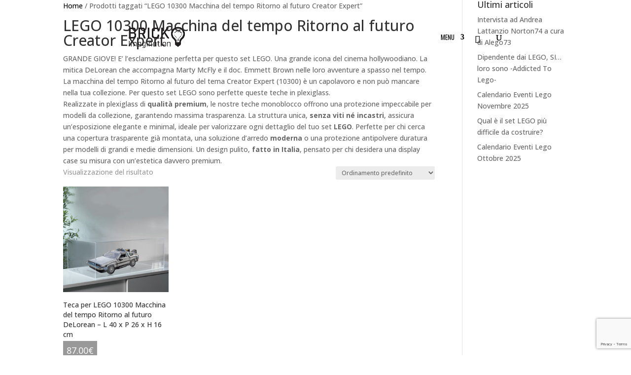

--- FILE ---
content_type: text/html; charset=utf-8
request_url: https://www.google.com/recaptcha/api2/anchor?ar=1&k=6LeWxJ4aAAAAAGn9S04y2IKSGySNLq3GdFF2iI5r&co=aHR0cHM6Ly9icmlja2ltYWdpbmF0aW9uLml0OjQ0Mw..&hl=en&v=PoyoqOPhxBO7pBk68S4YbpHZ&size=invisible&anchor-ms=20000&execute-ms=30000&cb=wzvyrymgob3q
body_size: 48737
content:
<!DOCTYPE HTML><html dir="ltr" lang="en"><head><meta http-equiv="Content-Type" content="text/html; charset=UTF-8">
<meta http-equiv="X-UA-Compatible" content="IE=edge">
<title>reCAPTCHA</title>
<style type="text/css">
/* cyrillic-ext */
@font-face {
  font-family: 'Roboto';
  font-style: normal;
  font-weight: 400;
  font-stretch: 100%;
  src: url(//fonts.gstatic.com/s/roboto/v48/KFO7CnqEu92Fr1ME7kSn66aGLdTylUAMa3GUBHMdazTgWw.woff2) format('woff2');
  unicode-range: U+0460-052F, U+1C80-1C8A, U+20B4, U+2DE0-2DFF, U+A640-A69F, U+FE2E-FE2F;
}
/* cyrillic */
@font-face {
  font-family: 'Roboto';
  font-style: normal;
  font-weight: 400;
  font-stretch: 100%;
  src: url(//fonts.gstatic.com/s/roboto/v48/KFO7CnqEu92Fr1ME7kSn66aGLdTylUAMa3iUBHMdazTgWw.woff2) format('woff2');
  unicode-range: U+0301, U+0400-045F, U+0490-0491, U+04B0-04B1, U+2116;
}
/* greek-ext */
@font-face {
  font-family: 'Roboto';
  font-style: normal;
  font-weight: 400;
  font-stretch: 100%;
  src: url(//fonts.gstatic.com/s/roboto/v48/KFO7CnqEu92Fr1ME7kSn66aGLdTylUAMa3CUBHMdazTgWw.woff2) format('woff2');
  unicode-range: U+1F00-1FFF;
}
/* greek */
@font-face {
  font-family: 'Roboto';
  font-style: normal;
  font-weight: 400;
  font-stretch: 100%;
  src: url(//fonts.gstatic.com/s/roboto/v48/KFO7CnqEu92Fr1ME7kSn66aGLdTylUAMa3-UBHMdazTgWw.woff2) format('woff2');
  unicode-range: U+0370-0377, U+037A-037F, U+0384-038A, U+038C, U+038E-03A1, U+03A3-03FF;
}
/* math */
@font-face {
  font-family: 'Roboto';
  font-style: normal;
  font-weight: 400;
  font-stretch: 100%;
  src: url(//fonts.gstatic.com/s/roboto/v48/KFO7CnqEu92Fr1ME7kSn66aGLdTylUAMawCUBHMdazTgWw.woff2) format('woff2');
  unicode-range: U+0302-0303, U+0305, U+0307-0308, U+0310, U+0312, U+0315, U+031A, U+0326-0327, U+032C, U+032F-0330, U+0332-0333, U+0338, U+033A, U+0346, U+034D, U+0391-03A1, U+03A3-03A9, U+03B1-03C9, U+03D1, U+03D5-03D6, U+03F0-03F1, U+03F4-03F5, U+2016-2017, U+2034-2038, U+203C, U+2040, U+2043, U+2047, U+2050, U+2057, U+205F, U+2070-2071, U+2074-208E, U+2090-209C, U+20D0-20DC, U+20E1, U+20E5-20EF, U+2100-2112, U+2114-2115, U+2117-2121, U+2123-214F, U+2190, U+2192, U+2194-21AE, U+21B0-21E5, U+21F1-21F2, U+21F4-2211, U+2213-2214, U+2216-22FF, U+2308-230B, U+2310, U+2319, U+231C-2321, U+2336-237A, U+237C, U+2395, U+239B-23B7, U+23D0, U+23DC-23E1, U+2474-2475, U+25AF, U+25B3, U+25B7, U+25BD, U+25C1, U+25CA, U+25CC, U+25FB, U+266D-266F, U+27C0-27FF, U+2900-2AFF, U+2B0E-2B11, U+2B30-2B4C, U+2BFE, U+3030, U+FF5B, U+FF5D, U+1D400-1D7FF, U+1EE00-1EEFF;
}
/* symbols */
@font-face {
  font-family: 'Roboto';
  font-style: normal;
  font-weight: 400;
  font-stretch: 100%;
  src: url(//fonts.gstatic.com/s/roboto/v48/KFO7CnqEu92Fr1ME7kSn66aGLdTylUAMaxKUBHMdazTgWw.woff2) format('woff2');
  unicode-range: U+0001-000C, U+000E-001F, U+007F-009F, U+20DD-20E0, U+20E2-20E4, U+2150-218F, U+2190, U+2192, U+2194-2199, U+21AF, U+21E6-21F0, U+21F3, U+2218-2219, U+2299, U+22C4-22C6, U+2300-243F, U+2440-244A, U+2460-24FF, U+25A0-27BF, U+2800-28FF, U+2921-2922, U+2981, U+29BF, U+29EB, U+2B00-2BFF, U+4DC0-4DFF, U+FFF9-FFFB, U+10140-1018E, U+10190-1019C, U+101A0, U+101D0-101FD, U+102E0-102FB, U+10E60-10E7E, U+1D2C0-1D2D3, U+1D2E0-1D37F, U+1F000-1F0FF, U+1F100-1F1AD, U+1F1E6-1F1FF, U+1F30D-1F30F, U+1F315, U+1F31C, U+1F31E, U+1F320-1F32C, U+1F336, U+1F378, U+1F37D, U+1F382, U+1F393-1F39F, U+1F3A7-1F3A8, U+1F3AC-1F3AF, U+1F3C2, U+1F3C4-1F3C6, U+1F3CA-1F3CE, U+1F3D4-1F3E0, U+1F3ED, U+1F3F1-1F3F3, U+1F3F5-1F3F7, U+1F408, U+1F415, U+1F41F, U+1F426, U+1F43F, U+1F441-1F442, U+1F444, U+1F446-1F449, U+1F44C-1F44E, U+1F453, U+1F46A, U+1F47D, U+1F4A3, U+1F4B0, U+1F4B3, U+1F4B9, U+1F4BB, U+1F4BF, U+1F4C8-1F4CB, U+1F4D6, U+1F4DA, U+1F4DF, U+1F4E3-1F4E6, U+1F4EA-1F4ED, U+1F4F7, U+1F4F9-1F4FB, U+1F4FD-1F4FE, U+1F503, U+1F507-1F50B, U+1F50D, U+1F512-1F513, U+1F53E-1F54A, U+1F54F-1F5FA, U+1F610, U+1F650-1F67F, U+1F687, U+1F68D, U+1F691, U+1F694, U+1F698, U+1F6AD, U+1F6B2, U+1F6B9-1F6BA, U+1F6BC, U+1F6C6-1F6CF, U+1F6D3-1F6D7, U+1F6E0-1F6EA, U+1F6F0-1F6F3, U+1F6F7-1F6FC, U+1F700-1F7FF, U+1F800-1F80B, U+1F810-1F847, U+1F850-1F859, U+1F860-1F887, U+1F890-1F8AD, U+1F8B0-1F8BB, U+1F8C0-1F8C1, U+1F900-1F90B, U+1F93B, U+1F946, U+1F984, U+1F996, U+1F9E9, U+1FA00-1FA6F, U+1FA70-1FA7C, U+1FA80-1FA89, U+1FA8F-1FAC6, U+1FACE-1FADC, U+1FADF-1FAE9, U+1FAF0-1FAF8, U+1FB00-1FBFF;
}
/* vietnamese */
@font-face {
  font-family: 'Roboto';
  font-style: normal;
  font-weight: 400;
  font-stretch: 100%;
  src: url(//fonts.gstatic.com/s/roboto/v48/KFO7CnqEu92Fr1ME7kSn66aGLdTylUAMa3OUBHMdazTgWw.woff2) format('woff2');
  unicode-range: U+0102-0103, U+0110-0111, U+0128-0129, U+0168-0169, U+01A0-01A1, U+01AF-01B0, U+0300-0301, U+0303-0304, U+0308-0309, U+0323, U+0329, U+1EA0-1EF9, U+20AB;
}
/* latin-ext */
@font-face {
  font-family: 'Roboto';
  font-style: normal;
  font-weight: 400;
  font-stretch: 100%;
  src: url(//fonts.gstatic.com/s/roboto/v48/KFO7CnqEu92Fr1ME7kSn66aGLdTylUAMa3KUBHMdazTgWw.woff2) format('woff2');
  unicode-range: U+0100-02BA, U+02BD-02C5, U+02C7-02CC, U+02CE-02D7, U+02DD-02FF, U+0304, U+0308, U+0329, U+1D00-1DBF, U+1E00-1E9F, U+1EF2-1EFF, U+2020, U+20A0-20AB, U+20AD-20C0, U+2113, U+2C60-2C7F, U+A720-A7FF;
}
/* latin */
@font-face {
  font-family: 'Roboto';
  font-style: normal;
  font-weight: 400;
  font-stretch: 100%;
  src: url(//fonts.gstatic.com/s/roboto/v48/KFO7CnqEu92Fr1ME7kSn66aGLdTylUAMa3yUBHMdazQ.woff2) format('woff2');
  unicode-range: U+0000-00FF, U+0131, U+0152-0153, U+02BB-02BC, U+02C6, U+02DA, U+02DC, U+0304, U+0308, U+0329, U+2000-206F, U+20AC, U+2122, U+2191, U+2193, U+2212, U+2215, U+FEFF, U+FFFD;
}
/* cyrillic-ext */
@font-face {
  font-family: 'Roboto';
  font-style: normal;
  font-weight: 500;
  font-stretch: 100%;
  src: url(//fonts.gstatic.com/s/roboto/v48/KFO7CnqEu92Fr1ME7kSn66aGLdTylUAMa3GUBHMdazTgWw.woff2) format('woff2');
  unicode-range: U+0460-052F, U+1C80-1C8A, U+20B4, U+2DE0-2DFF, U+A640-A69F, U+FE2E-FE2F;
}
/* cyrillic */
@font-face {
  font-family: 'Roboto';
  font-style: normal;
  font-weight: 500;
  font-stretch: 100%;
  src: url(//fonts.gstatic.com/s/roboto/v48/KFO7CnqEu92Fr1ME7kSn66aGLdTylUAMa3iUBHMdazTgWw.woff2) format('woff2');
  unicode-range: U+0301, U+0400-045F, U+0490-0491, U+04B0-04B1, U+2116;
}
/* greek-ext */
@font-face {
  font-family: 'Roboto';
  font-style: normal;
  font-weight: 500;
  font-stretch: 100%;
  src: url(//fonts.gstatic.com/s/roboto/v48/KFO7CnqEu92Fr1ME7kSn66aGLdTylUAMa3CUBHMdazTgWw.woff2) format('woff2');
  unicode-range: U+1F00-1FFF;
}
/* greek */
@font-face {
  font-family: 'Roboto';
  font-style: normal;
  font-weight: 500;
  font-stretch: 100%;
  src: url(//fonts.gstatic.com/s/roboto/v48/KFO7CnqEu92Fr1ME7kSn66aGLdTylUAMa3-UBHMdazTgWw.woff2) format('woff2');
  unicode-range: U+0370-0377, U+037A-037F, U+0384-038A, U+038C, U+038E-03A1, U+03A3-03FF;
}
/* math */
@font-face {
  font-family: 'Roboto';
  font-style: normal;
  font-weight: 500;
  font-stretch: 100%;
  src: url(//fonts.gstatic.com/s/roboto/v48/KFO7CnqEu92Fr1ME7kSn66aGLdTylUAMawCUBHMdazTgWw.woff2) format('woff2');
  unicode-range: U+0302-0303, U+0305, U+0307-0308, U+0310, U+0312, U+0315, U+031A, U+0326-0327, U+032C, U+032F-0330, U+0332-0333, U+0338, U+033A, U+0346, U+034D, U+0391-03A1, U+03A3-03A9, U+03B1-03C9, U+03D1, U+03D5-03D6, U+03F0-03F1, U+03F4-03F5, U+2016-2017, U+2034-2038, U+203C, U+2040, U+2043, U+2047, U+2050, U+2057, U+205F, U+2070-2071, U+2074-208E, U+2090-209C, U+20D0-20DC, U+20E1, U+20E5-20EF, U+2100-2112, U+2114-2115, U+2117-2121, U+2123-214F, U+2190, U+2192, U+2194-21AE, U+21B0-21E5, U+21F1-21F2, U+21F4-2211, U+2213-2214, U+2216-22FF, U+2308-230B, U+2310, U+2319, U+231C-2321, U+2336-237A, U+237C, U+2395, U+239B-23B7, U+23D0, U+23DC-23E1, U+2474-2475, U+25AF, U+25B3, U+25B7, U+25BD, U+25C1, U+25CA, U+25CC, U+25FB, U+266D-266F, U+27C0-27FF, U+2900-2AFF, U+2B0E-2B11, U+2B30-2B4C, U+2BFE, U+3030, U+FF5B, U+FF5D, U+1D400-1D7FF, U+1EE00-1EEFF;
}
/* symbols */
@font-face {
  font-family: 'Roboto';
  font-style: normal;
  font-weight: 500;
  font-stretch: 100%;
  src: url(//fonts.gstatic.com/s/roboto/v48/KFO7CnqEu92Fr1ME7kSn66aGLdTylUAMaxKUBHMdazTgWw.woff2) format('woff2');
  unicode-range: U+0001-000C, U+000E-001F, U+007F-009F, U+20DD-20E0, U+20E2-20E4, U+2150-218F, U+2190, U+2192, U+2194-2199, U+21AF, U+21E6-21F0, U+21F3, U+2218-2219, U+2299, U+22C4-22C6, U+2300-243F, U+2440-244A, U+2460-24FF, U+25A0-27BF, U+2800-28FF, U+2921-2922, U+2981, U+29BF, U+29EB, U+2B00-2BFF, U+4DC0-4DFF, U+FFF9-FFFB, U+10140-1018E, U+10190-1019C, U+101A0, U+101D0-101FD, U+102E0-102FB, U+10E60-10E7E, U+1D2C0-1D2D3, U+1D2E0-1D37F, U+1F000-1F0FF, U+1F100-1F1AD, U+1F1E6-1F1FF, U+1F30D-1F30F, U+1F315, U+1F31C, U+1F31E, U+1F320-1F32C, U+1F336, U+1F378, U+1F37D, U+1F382, U+1F393-1F39F, U+1F3A7-1F3A8, U+1F3AC-1F3AF, U+1F3C2, U+1F3C4-1F3C6, U+1F3CA-1F3CE, U+1F3D4-1F3E0, U+1F3ED, U+1F3F1-1F3F3, U+1F3F5-1F3F7, U+1F408, U+1F415, U+1F41F, U+1F426, U+1F43F, U+1F441-1F442, U+1F444, U+1F446-1F449, U+1F44C-1F44E, U+1F453, U+1F46A, U+1F47D, U+1F4A3, U+1F4B0, U+1F4B3, U+1F4B9, U+1F4BB, U+1F4BF, U+1F4C8-1F4CB, U+1F4D6, U+1F4DA, U+1F4DF, U+1F4E3-1F4E6, U+1F4EA-1F4ED, U+1F4F7, U+1F4F9-1F4FB, U+1F4FD-1F4FE, U+1F503, U+1F507-1F50B, U+1F50D, U+1F512-1F513, U+1F53E-1F54A, U+1F54F-1F5FA, U+1F610, U+1F650-1F67F, U+1F687, U+1F68D, U+1F691, U+1F694, U+1F698, U+1F6AD, U+1F6B2, U+1F6B9-1F6BA, U+1F6BC, U+1F6C6-1F6CF, U+1F6D3-1F6D7, U+1F6E0-1F6EA, U+1F6F0-1F6F3, U+1F6F7-1F6FC, U+1F700-1F7FF, U+1F800-1F80B, U+1F810-1F847, U+1F850-1F859, U+1F860-1F887, U+1F890-1F8AD, U+1F8B0-1F8BB, U+1F8C0-1F8C1, U+1F900-1F90B, U+1F93B, U+1F946, U+1F984, U+1F996, U+1F9E9, U+1FA00-1FA6F, U+1FA70-1FA7C, U+1FA80-1FA89, U+1FA8F-1FAC6, U+1FACE-1FADC, U+1FADF-1FAE9, U+1FAF0-1FAF8, U+1FB00-1FBFF;
}
/* vietnamese */
@font-face {
  font-family: 'Roboto';
  font-style: normal;
  font-weight: 500;
  font-stretch: 100%;
  src: url(//fonts.gstatic.com/s/roboto/v48/KFO7CnqEu92Fr1ME7kSn66aGLdTylUAMa3OUBHMdazTgWw.woff2) format('woff2');
  unicode-range: U+0102-0103, U+0110-0111, U+0128-0129, U+0168-0169, U+01A0-01A1, U+01AF-01B0, U+0300-0301, U+0303-0304, U+0308-0309, U+0323, U+0329, U+1EA0-1EF9, U+20AB;
}
/* latin-ext */
@font-face {
  font-family: 'Roboto';
  font-style: normal;
  font-weight: 500;
  font-stretch: 100%;
  src: url(//fonts.gstatic.com/s/roboto/v48/KFO7CnqEu92Fr1ME7kSn66aGLdTylUAMa3KUBHMdazTgWw.woff2) format('woff2');
  unicode-range: U+0100-02BA, U+02BD-02C5, U+02C7-02CC, U+02CE-02D7, U+02DD-02FF, U+0304, U+0308, U+0329, U+1D00-1DBF, U+1E00-1E9F, U+1EF2-1EFF, U+2020, U+20A0-20AB, U+20AD-20C0, U+2113, U+2C60-2C7F, U+A720-A7FF;
}
/* latin */
@font-face {
  font-family: 'Roboto';
  font-style: normal;
  font-weight: 500;
  font-stretch: 100%;
  src: url(//fonts.gstatic.com/s/roboto/v48/KFO7CnqEu92Fr1ME7kSn66aGLdTylUAMa3yUBHMdazQ.woff2) format('woff2');
  unicode-range: U+0000-00FF, U+0131, U+0152-0153, U+02BB-02BC, U+02C6, U+02DA, U+02DC, U+0304, U+0308, U+0329, U+2000-206F, U+20AC, U+2122, U+2191, U+2193, U+2212, U+2215, U+FEFF, U+FFFD;
}
/* cyrillic-ext */
@font-face {
  font-family: 'Roboto';
  font-style: normal;
  font-weight: 900;
  font-stretch: 100%;
  src: url(//fonts.gstatic.com/s/roboto/v48/KFO7CnqEu92Fr1ME7kSn66aGLdTylUAMa3GUBHMdazTgWw.woff2) format('woff2');
  unicode-range: U+0460-052F, U+1C80-1C8A, U+20B4, U+2DE0-2DFF, U+A640-A69F, U+FE2E-FE2F;
}
/* cyrillic */
@font-face {
  font-family: 'Roboto';
  font-style: normal;
  font-weight: 900;
  font-stretch: 100%;
  src: url(//fonts.gstatic.com/s/roboto/v48/KFO7CnqEu92Fr1ME7kSn66aGLdTylUAMa3iUBHMdazTgWw.woff2) format('woff2');
  unicode-range: U+0301, U+0400-045F, U+0490-0491, U+04B0-04B1, U+2116;
}
/* greek-ext */
@font-face {
  font-family: 'Roboto';
  font-style: normal;
  font-weight: 900;
  font-stretch: 100%;
  src: url(//fonts.gstatic.com/s/roboto/v48/KFO7CnqEu92Fr1ME7kSn66aGLdTylUAMa3CUBHMdazTgWw.woff2) format('woff2');
  unicode-range: U+1F00-1FFF;
}
/* greek */
@font-face {
  font-family: 'Roboto';
  font-style: normal;
  font-weight: 900;
  font-stretch: 100%;
  src: url(//fonts.gstatic.com/s/roboto/v48/KFO7CnqEu92Fr1ME7kSn66aGLdTylUAMa3-UBHMdazTgWw.woff2) format('woff2');
  unicode-range: U+0370-0377, U+037A-037F, U+0384-038A, U+038C, U+038E-03A1, U+03A3-03FF;
}
/* math */
@font-face {
  font-family: 'Roboto';
  font-style: normal;
  font-weight: 900;
  font-stretch: 100%;
  src: url(//fonts.gstatic.com/s/roboto/v48/KFO7CnqEu92Fr1ME7kSn66aGLdTylUAMawCUBHMdazTgWw.woff2) format('woff2');
  unicode-range: U+0302-0303, U+0305, U+0307-0308, U+0310, U+0312, U+0315, U+031A, U+0326-0327, U+032C, U+032F-0330, U+0332-0333, U+0338, U+033A, U+0346, U+034D, U+0391-03A1, U+03A3-03A9, U+03B1-03C9, U+03D1, U+03D5-03D6, U+03F0-03F1, U+03F4-03F5, U+2016-2017, U+2034-2038, U+203C, U+2040, U+2043, U+2047, U+2050, U+2057, U+205F, U+2070-2071, U+2074-208E, U+2090-209C, U+20D0-20DC, U+20E1, U+20E5-20EF, U+2100-2112, U+2114-2115, U+2117-2121, U+2123-214F, U+2190, U+2192, U+2194-21AE, U+21B0-21E5, U+21F1-21F2, U+21F4-2211, U+2213-2214, U+2216-22FF, U+2308-230B, U+2310, U+2319, U+231C-2321, U+2336-237A, U+237C, U+2395, U+239B-23B7, U+23D0, U+23DC-23E1, U+2474-2475, U+25AF, U+25B3, U+25B7, U+25BD, U+25C1, U+25CA, U+25CC, U+25FB, U+266D-266F, U+27C0-27FF, U+2900-2AFF, U+2B0E-2B11, U+2B30-2B4C, U+2BFE, U+3030, U+FF5B, U+FF5D, U+1D400-1D7FF, U+1EE00-1EEFF;
}
/* symbols */
@font-face {
  font-family: 'Roboto';
  font-style: normal;
  font-weight: 900;
  font-stretch: 100%;
  src: url(//fonts.gstatic.com/s/roboto/v48/KFO7CnqEu92Fr1ME7kSn66aGLdTylUAMaxKUBHMdazTgWw.woff2) format('woff2');
  unicode-range: U+0001-000C, U+000E-001F, U+007F-009F, U+20DD-20E0, U+20E2-20E4, U+2150-218F, U+2190, U+2192, U+2194-2199, U+21AF, U+21E6-21F0, U+21F3, U+2218-2219, U+2299, U+22C4-22C6, U+2300-243F, U+2440-244A, U+2460-24FF, U+25A0-27BF, U+2800-28FF, U+2921-2922, U+2981, U+29BF, U+29EB, U+2B00-2BFF, U+4DC0-4DFF, U+FFF9-FFFB, U+10140-1018E, U+10190-1019C, U+101A0, U+101D0-101FD, U+102E0-102FB, U+10E60-10E7E, U+1D2C0-1D2D3, U+1D2E0-1D37F, U+1F000-1F0FF, U+1F100-1F1AD, U+1F1E6-1F1FF, U+1F30D-1F30F, U+1F315, U+1F31C, U+1F31E, U+1F320-1F32C, U+1F336, U+1F378, U+1F37D, U+1F382, U+1F393-1F39F, U+1F3A7-1F3A8, U+1F3AC-1F3AF, U+1F3C2, U+1F3C4-1F3C6, U+1F3CA-1F3CE, U+1F3D4-1F3E0, U+1F3ED, U+1F3F1-1F3F3, U+1F3F5-1F3F7, U+1F408, U+1F415, U+1F41F, U+1F426, U+1F43F, U+1F441-1F442, U+1F444, U+1F446-1F449, U+1F44C-1F44E, U+1F453, U+1F46A, U+1F47D, U+1F4A3, U+1F4B0, U+1F4B3, U+1F4B9, U+1F4BB, U+1F4BF, U+1F4C8-1F4CB, U+1F4D6, U+1F4DA, U+1F4DF, U+1F4E3-1F4E6, U+1F4EA-1F4ED, U+1F4F7, U+1F4F9-1F4FB, U+1F4FD-1F4FE, U+1F503, U+1F507-1F50B, U+1F50D, U+1F512-1F513, U+1F53E-1F54A, U+1F54F-1F5FA, U+1F610, U+1F650-1F67F, U+1F687, U+1F68D, U+1F691, U+1F694, U+1F698, U+1F6AD, U+1F6B2, U+1F6B9-1F6BA, U+1F6BC, U+1F6C6-1F6CF, U+1F6D3-1F6D7, U+1F6E0-1F6EA, U+1F6F0-1F6F3, U+1F6F7-1F6FC, U+1F700-1F7FF, U+1F800-1F80B, U+1F810-1F847, U+1F850-1F859, U+1F860-1F887, U+1F890-1F8AD, U+1F8B0-1F8BB, U+1F8C0-1F8C1, U+1F900-1F90B, U+1F93B, U+1F946, U+1F984, U+1F996, U+1F9E9, U+1FA00-1FA6F, U+1FA70-1FA7C, U+1FA80-1FA89, U+1FA8F-1FAC6, U+1FACE-1FADC, U+1FADF-1FAE9, U+1FAF0-1FAF8, U+1FB00-1FBFF;
}
/* vietnamese */
@font-face {
  font-family: 'Roboto';
  font-style: normal;
  font-weight: 900;
  font-stretch: 100%;
  src: url(//fonts.gstatic.com/s/roboto/v48/KFO7CnqEu92Fr1ME7kSn66aGLdTylUAMa3OUBHMdazTgWw.woff2) format('woff2');
  unicode-range: U+0102-0103, U+0110-0111, U+0128-0129, U+0168-0169, U+01A0-01A1, U+01AF-01B0, U+0300-0301, U+0303-0304, U+0308-0309, U+0323, U+0329, U+1EA0-1EF9, U+20AB;
}
/* latin-ext */
@font-face {
  font-family: 'Roboto';
  font-style: normal;
  font-weight: 900;
  font-stretch: 100%;
  src: url(//fonts.gstatic.com/s/roboto/v48/KFO7CnqEu92Fr1ME7kSn66aGLdTylUAMa3KUBHMdazTgWw.woff2) format('woff2');
  unicode-range: U+0100-02BA, U+02BD-02C5, U+02C7-02CC, U+02CE-02D7, U+02DD-02FF, U+0304, U+0308, U+0329, U+1D00-1DBF, U+1E00-1E9F, U+1EF2-1EFF, U+2020, U+20A0-20AB, U+20AD-20C0, U+2113, U+2C60-2C7F, U+A720-A7FF;
}
/* latin */
@font-face {
  font-family: 'Roboto';
  font-style: normal;
  font-weight: 900;
  font-stretch: 100%;
  src: url(//fonts.gstatic.com/s/roboto/v48/KFO7CnqEu92Fr1ME7kSn66aGLdTylUAMa3yUBHMdazQ.woff2) format('woff2');
  unicode-range: U+0000-00FF, U+0131, U+0152-0153, U+02BB-02BC, U+02C6, U+02DA, U+02DC, U+0304, U+0308, U+0329, U+2000-206F, U+20AC, U+2122, U+2191, U+2193, U+2212, U+2215, U+FEFF, U+FFFD;
}

</style>
<link rel="stylesheet" type="text/css" href="https://www.gstatic.com/recaptcha/releases/PoyoqOPhxBO7pBk68S4YbpHZ/styles__ltr.css">
<script nonce="TRQnv7cNDtlw5PVpwmjaRQ" type="text/javascript">window['__recaptcha_api'] = 'https://www.google.com/recaptcha/api2/';</script>
<script type="text/javascript" src="https://www.gstatic.com/recaptcha/releases/PoyoqOPhxBO7pBk68S4YbpHZ/recaptcha__en.js" nonce="TRQnv7cNDtlw5PVpwmjaRQ">
      
    </script></head>
<body><div id="rc-anchor-alert" class="rc-anchor-alert"></div>
<input type="hidden" id="recaptcha-token" value="[base64]">
<script type="text/javascript" nonce="TRQnv7cNDtlw5PVpwmjaRQ">
      recaptcha.anchor.Main.init("[\x22ainput\x22,[\x22bgdata\x22,\x22\x22,\[base64]/[base64]/[base64]/[base64]/[base64]/[base64]/[base64]/[base64]/[base64]/[base64]\\u003d\x22,\[base64]\\u003d\x22,\x22bsKSw6bCtAVJFVHDsA4swqArw6TDq8OjUh5hwrzCu1lxw6jCpMOKD8OleMKVRAp+w4rDkzrCmWPConFAScKqw6BlUzEbwrhCfibCgg0KesKtwqzCrxFKw53CgDfCvsOXwqjDiAzDh8K3MMK2w4/CoyPDgcOUwozCnHrCrz9Qwq8vwocaHX/Co8Oxw57DqsOzXsO/[base64]/[base64]/DrMOwIsOawp5YHMOpMG7DhgVXwrzCvcOhw4cTw5bCkMKmwqcPc8K6ecKeL8KQa8OgJT7DgAxjw4RYwqrDhzBhwrnClsKdwr7DuC41TMO2w7kiUkkZw4d7w61mH8KZZ8KCw73DrgkNesKABV/CiAQbw55mX3nChsKVw5MnwpfCgMKJC1IzwrZSfQtrwr9RLsOewpdRTsOKwoXCp1N2wpXDn8O7w6kxQQl9N8OlRytrwqBEKsKEw7TCl8KWw4A2wpDDmWNjwr9OwpVoRwoIDcOIFk/DqAbCgsOHw6gfw4Fjw651Ynp1IsKlLjjCqMK5Z8O4J11dTjXDjnV4wpfDkVNVBsKVw5BCwoRTw40Wwp1ad2VYHcO1QsO3w5hwwq5tw6rDpcKHOsKNwod5AAgAbsK7wr1zBAwmZBYDwozDicOYO8KsNcOgKizChx/CkcOeDcKqJ11xw73DnMOuS8OewrAtPcKnM3DCuMO4w7fClWnCthxFw6/CqsOqw68qaml2PcKgGQnCnBPCsEURwp7DjcO3w5jDtgbDpyB5JgVHdcKPwqstFsOBw71RwqJTKcKPwqjDmMOvw5oTw5/CgQpAIgvCpcObw7hBXcKRw4DDhMKDw4vCmAo/[base64]/DkXvDm3fCk1XCiyrDsWEcw6cDfQfCh8Ktw67Cr8KQwr1MEQ/Co8KYwoDDmRl6KsKgw6jCkxsHwp5YCXYcw54aGkPDrEYZw4ghF1RSwq3Cu1Y+wqscCcKaXSHDiWPCtMOCw7nDuMKvU8Ksw4ojw6/CmcK5wp9AB8OKw6PCmMKJE8Kbeh7DjcOKIh3Dk2NZHcKmwrXCosOmaMKhZcKGwqDCg2bDgw/DqRXCoDbCq8OvBAImw7NAw4TDjsKZI1fDinHCoxUpw4XCrMOJNcKhwpcxw5VGwqfChsO8WcOSOBjDjcKGw4nDth/Ci0fDm8KIw7dNLsOMUWMEDsKJL8KbAcKDBX4WKsKAwrYSPlPCpsKlRcOPw78LwqsibVZcw6JBwq3DisKIR8K9wqggw5nDhcKLwqTDv2EmeMKAwqfDpWHDscKYw6QPwptswpfCpcOjw4TCpQBMw5ZNwrB/w73CijLDsWcZbVtADcKiw74BWcO4wq/Di0nDmcKZw6lFQcK7UWvCqsO1GHhrExh3wo0nwp0YNB/DpcOSfhfDl8KbLl8Ew4ltDMOuw7fChj3Cp17CmTHCsMKLwobCucOWEMKeS1DDrnhQw6VWa8O9wr0iw60JEMOBBwDDqMOLYsKAw53Dt8KhQHEXC8K+wrHCmmxrwqnCqEHCnMKsM8OdCRXDnxjDuDnDsMOjJiDDhQ8xwq0nD18JLsOww6F4IcKow7zCokPCqXHDlcKJw5/DvnFZwpHDuA5XOsOcwq7DjhDCmGdbw5DClHkPwp7Cg8KOScKIdcKhw5nCtANyWSHCu3Nhwpo0WhvCgk0bw6nCtsO/R08Pw51OwrBaw7hIw6g7c8OjdMOuw7BJwr8MHHPCmlV9K8OzwpPDrQNSwolvwoPDisKhEsKuNMO0AR81wpo7w5HCusOtcMOGI2h7LsKQJTXDvW/CrWHDpMKEYMOdwocBOcOQw43CgW4Cw7HCjsOLacKuwrzCkCfDrHZzwo4pw7g/[base64]/DkcOCwo/DmGjCnE0XMsKaEcOpK1PCoMO5XAoQRMO9eWN5IBzDo8O7worDhUrDu8Kww6onw74WwpIxwqADYm7DnMOBB8KSOcOqJMKFZMKfwpELw6BlaxwtQWg2w7LDsG3Dp0xmwo3Cm8OdfSUqGwbDkcKENTdWCcKLMAvCocKrCSQmwpxRwp/CtMOobGfCqRzDjsKCwqrCrMK/HzPCgnPDjVfCmsOlPHrDiT0pOBHCqyIXwpTCusO3YU7CuGMuwoDCvMKCwrzDkMKwXCNmQCUuBsK5woV1GcOkP2Ulw58+w4XCkznDkcOUw7UCeGNDwrBLw4RZw4zDuBbCtMOZw60Awqh/w6LDhzF8JnvChnvDokcmHFQHDMKYwppHZsOswpTCq8KwLsOAwq3CoMOONzoIBQPDiMObw5c/[base64]/Cv1RtbR3DnTdjW8OSwrN7FAN/cU1oTm9nLXnCmVrChMKwBBHDlxbDpzzCkhnDtDPDgz/CrRLDosO2B8K5SRXCqcOiSGM1MiJzezvClEMwEwxbYcKZw5TDr8OsecOFfsOCFsKqexArRnNnw6jCucOuGGx3w5DCuXnCq8O5w7vDlGzCu2Q1w6NewroJAsKDwrPDh34FwrDDvl3DgcKlBsOUwqkqEsOnCSN/VsO9w4FuwqTCmkzCh8OHw7XDt8K1wpIaw7/Cpl7DlsKqF8O3wpfCvcOSwqXDsXXChHw6a0/CgXYuw4IXwqLCviPDi8Oiw5zDsgJcEMKJw7rClsKaPsK9w7pEw6vCqcKQw6vCjsO0w7TDu8OYGEYjYWNcw7pJCMK5NsKQS1d+Qi4Pw6zDscOYw6QhwpLDnmxQwrETw77CpWnCsidawqPDvy/Cu8KkVAxeIxvCvMK4RMO4wq0jbcKlwq/CtCjClsKqXMO+EDnDrjQHwpTCsTLCqyVqRcOPwrXDqSHCq8Kve8KmXCtFUcODw44SLiDCrQ/CtlpPOMO9McOnw5PDgifDrsOLGRrCtjHDmVhlJcKvwpzDgzXCuSzDl2fDr2fCj3jCkzsxCT/CicO6M8KowozDhcOoWRBAwrDDqsOAw7c6TBtOEMKiwqc5MsO/[base64]/DoMOuwpLCmMOKwpU4wpo1w6Ydw5BhwqMUwqXDqMKKw7NOwplgPE3CnsO1wp0IwqsawqdgP8KzSMKnwrrDicO8wrYhcU/DvMOwwofCoUjDs8KEw67CpsOiwrUIb8OGb8KATcOlAcOxwrAIM8OwfRwDw5zDnB1uw7dqw5LCiBfDqsOOTMOPQjfDtsOfw6PDihZTwpM5MT0uw4wYAsOgB8OGwphCJwRiwq13IgzCiRRhc8O7FRN0XsKOw5PChChgTsKJWsKPYMOeCADCtHfDgcO4w5/[base64]/cMKiw7zDpcKowo9Yc8Kfw7VvBzobWg/Ci8KPwqRLwrcwdsKew4oGBW1sISHDiRBsw4rCvMKBw5jCiU1Hw7kaMUvDisKJPVIpwqzCtMKvCntXaD/DkMOsw511w6DDmsKyUlgqwplGDcOQV8K7cAvDqTNOwqhdw6rDvsK1F8OaEzssw7DCsEtFw5PDhMKjwr7CjmlyYyfDisKMw7F7E3J3YsKqUDgww6Rtw5gPZX/[base64]/CgWMiwo/CvsOUwpQ2woDDrMKUwpDClsKYERsbwrrCqX/DuWE8wqTCn8KKwosyD8Kkw4lRf8Klwq4BK8K4wr7CssK0fcO7AMKdw7/Cg1zDp8KTw58BXMO5aMKffcOIw7fCjMOfPcOxaRTDij0sw6J1w6XDosK/FcOhAsOFHsO6E20gehXCuzrDlcKdCRxrw4UCwojDg21tFQ3CoUVLc8OeI8OZw4rDocKLwrHCsxDCqVbDlUx9w5vCpHTCt8Kpwp3CgQ7CscO/w4Rew6Fcwr4ww64+ai7CiCrCpmI5w4fCrRhwPcOcwrUGwphKCMKlw4bDj8O7IMKSw6vDnQvCvmfDgSzDncOgCX8Nwo9Ja0QRwqDDhHw1GCXCvcKVT8KkO1PCocOVSMOqYcKAZnPDhxDCgcOTZ20oQMOKNsK3w6rCrUfDvXg/w67DicObTsOew5PCnnzDrsONw6bCscOAIcOwwrDDoBRUw7NnLsKow4HDlHpoeC3DhgBuw7rCgcKoZMOTw7nDtcKrPcKYw5RwasOvQsKmHcKrDSgcwo16wpdKw5dKw53Dsi5Rw7JtQnjDgHAfwo7DhMOmPC47OFtZVybDisOUwr/DnhNpwq0cCBpVMkB5wr0PfnAEYksmGnHCrSFaw4bDqTTChcKUw7XCoWBLPUV8wqDDlnnCqsOZw4Nvw5gew5fDv8KXw4QKdh/Cn8KSw5E8w4F6w7nCgMKiw5nCnUpKeyYswqhoE2wVQSPDqcKew6ltV0cQZm8PwpnClArDi1jDhRbCgBzDsMK6ehxWw5PDghkHw6bCt8KfUTPDncOGK8KqwqpHGcOvw7J6azvDhHbCjiDDtBoEwpZnw4V4WcK3w7xMwrVHEEZQw4nChG/DolA/[base64]/BgrDqGkUw6FXKULCpMONwrhaKMKDwpkff2tYwppZw7ZqU8OgQS/DnXMYccOIGCQRd8OkwpQhw4HDiMOQWHPDvijCg0/CtMOZLFjCncOewrrCo0zDm8OMwrbDiTluwprCiMO2NzNYwpwTwrhdJUjDrQFoE8ODwoBOwrrDkTJhwq11eMO/TsKEwp7CocOGwrnCn1sCwq91w7rCqMKpwq/DiTHCgMOEMMKYw7/CkhYQeEVnLyHCscKHwr9Vw4FBwrwTCMKmPMKAwoTDgDLCjRtQw6wIJUPDpcOXwqN8eldHecKuwo9SV8O/VVNNw78GwqVdIS3DgMOtw6/[base64]/[base64]/[base64]/CkVBlL2/[base64]/[base64]/w4fDrcKcwpnDjEEKG8OawpXDo8Opw58iNxgpdcO3w63DrQdXw4hcw73DkhRmwrLDrmHCmMKrwqbDsMOBwoPDisKIc8OLfsKBdcOqw4N4w4tAw69Iw7PCs8KZw6cRdcKObVXCogLCvAjDtsONwr/CombCpcKkdDV2eSfCuBTDscOyA8KIcHDCucKyI3k2UMO+SV7CpsKdIMOcw6dnQngRw5HCtcKhwqHDngQzwqLDisKzLcKjB8O8Xx/DkjdpdAjDq0fClwfDtgMXwrJrGMKJw71QFcOSQ8KFB8K6wpR7PynDpcKYwpNeZcKGw59xwrnCnksuw5HDnGpdO0cEByTCksKow61mwqbDtcO2w5F+w5jDjFUtw5stQ8KiYcKsVsKMwo/ClMKJChjCqWoXwpJswr8YwoRCw4BdLsOHw7/CoxIXO8KyKWPCqsKOBDnDlXhkdWTDrizDl2jDocKYw4ZAwrZRdCfDsjwwwobCpcKdw71JPcK6bz7CpCfDp8OZw68QbMOjw4lcYcK/woTCksKrw6HDvsKMw5INw6Z1X8Ozw49SwrXCgmJWOsOuw6/CjgB/wrfCmsO5IQhZw4Nfwr/CpsKfwrQQJsKmwpUUwqbDicO2IMKFScO1w69OXCbCvMKrw4puCEjDpHfCvHogw5TCiRVvwqnDhcKwBcOYVWA6wozDksO3f0rDoMKjOFPDh0/[base64]/DqMOCwqnClhbCkCvCsA/[base64]/DvMOZwpHDgzTDvsOGTMONw6cNAWzDpS3CjsOhw5nCusKNwoHCrlzCgMOgwroVZ8KVWsK/YFAqw7V8w7oVaXg3LcKPXj/CpzHCh8OfcybChxrDrmIcM8OwwqzCi8OGw74Xw6MVw7EuXsOpVsKfaMKhwqgEfsOAwoE3DVrDhsKtd8KEwqDCjsOCLcKvMSLCtAFrw4V1TwnCqjMwPMK8w7zDg3/Dg2whBcO8cF7CvhLCnMOkR8O2woXDmHMPQ8OyHsKow79TwoHCpivDrEApwrDDoMKcfcONJMODw65gw55mfMO3CQgfwowcHk/Cm8KEwrtTQsOqwpTCmR1Jd8O7w67DpcOJw7TCnQ89WMKJOsKcwqgUB2Itw5olwpbDgsKCwpg4e37DninDhsObw74xwrt0wp/CgBhQPcOfajtXw6XDvgnCvsOpwrURwovChMOgemREZcOZwprDlcK2M8Oow6Blw5wiw5ZNKsOYw4rCgcOSw6rClsOFwo8VJsOqHF3CnhRKwr4Fw69JQcKuDiddNgjCsMKbZwdWAk9/wrQlwqzCjCHCuk5+wrUWH8O6aMOIwpNoY8OGSU05wp/CnsKHK8Ojwr3DrnBSQ8KJw6LCp8OrXjPDs8OnUMOEw77Dt8K4PcKGX8OTwoTClV0Nw5ASwpXDpGFNWMOPEhtbw7LCtA3CpMOIesOeZsOvw4nDgcOsSsKnwobDkcOqwoFFJnIUwp/CtsOlw7BGQsO1b8KqwpxadMK9wp5Vw77DpMOhfcOVwqnDocK+DWXDnwDDtcKrw4fCs8KoTg9/[base64]/CiMKwY3DDtlrDhcO/FcOvw6nCnANQw7ROHcKqMlRCS8K9wos5wrfDgzxUUsOVXUh4w4HCq8O+w5vDtcKzwpHCksKvw7AIAcK8wo9Dw6bCqMKPAXABw4XDocKGwqXCpcKlVsK0w6UeCkl8w6IdwrcNfTdiwr95O8KpwrUpMxzDolx3Sn/CicKAw4nDhMOcw7RAKUrCigrCrR3DncOTNifCkQHCvMO6w6NkwrLDtMKkRsKZw7oBJFVYwrfCgcOaXxA4fMO4b8O1f0TCusObwoY6I8OeG3Qmw6fCv8OUYcOOw57DnWHDvFkOYg06OnLDuMKewq/CkB0GfsOLB8OWw6LDgsOUKsOqw5gFJ8Kfwqs9w54Wwr/[base64]/[base64]/Dt8K7TRogIznDhsOcwqh4w5bDrsOFw5PCsMOXwo3CgSzCl20gA0URw77CvMOkVTLDmMOIwq5iwprDncOzwo3Cj8Kxw6XCg8O2w6/Ci8KpDsO0T8KswovCp19Gw7fCtxcbUMOoJSUQKMO8w79ywpV3w4nDoMKVHkRjwpInZsOMw69Hw7TCsDTCtX3Cq1wPwofCnlpaw7ZQO2XCmH/[base64]/Ds8K1ZFTCuWclYsKgw4/CoXHCmSnCihfCpMKuNcOAw7ElPcOOalMcHsOvwqjDscKowr01Tn/[base64]/DvcK2NsOWSsKvccKOUCBBw611wqB+w7sGTMOLw4jCpHPCgsOSw5jCmsOmw7PClsKhw5bCl8O/w5fDoDFzXS50W8KYwrwsO2jCrzbDjBbCvcKmTMKtw6smIMK3U8KQDsKgYns1DsOGJgxTHwTCsx3DlgQ6BcONw6LDmMOaw4guTC7DsHdnwp7DkhjDhFh1wrvChcKfMAPDkm3CscO8MzDDk1XCtcOJGsORS8K+w7/DjcKywqwHw5zCh8OTfCTClCLCoUDClEFNwoLDmgopcHwuPcOwOsOqw4PDrMOZPsOEwppFD8OwwqbCg8KQw7fDjcOjw4XChGbDnw/CplU8Y0rCh2jDh1HCqsKmCsKiW2QZB0nDisOIH3vDh8Oaw5/Dr8KmBSBrw6TDkAbDjMO/w5Vjw6dpLcOVIsOnM8K4OnHDmnLCgcOpJGxKw4VOwr9TwrXDqgg5TW8TWcO2wqttbjTCn8K8d8KhCcKow7FDw4XDngbCqH7ClQLDsMKFesKGLSRLFm9PQcKBS8OlW8OfZHMbwovCgEnDi8OuasKzw47Cs8OXwo5Ba8O/wovCgxrDt8KUwqvCkFZGw45PwqvCkMKvwq7DiXvDuwd7wqzCicOcwoEywp/Dtm4bwoDCnS9cJMOOb8OZw6dVwqpjw5zCiMKJQ1gFwq9Kw43CuHDDvg/DqkHCgVstw4Yja8KdWWnDgRsGSH8EXcOXwrnClglJw6zDrsO/wozDvFtCIEA1w6PDn13DkUICKC9pe8K0w4IxT8Osw6nDugQXN8OVwqzCgMKsd8OXOsOJwoJPSMOsBw9qScO1w7PCnMKLwrI6w6IfR2jCoCfDp8KFw4XDrcOxCEZQV18sV2bDuE/CsBHDky9UwpPCk3jCuSbChsKHw5MDwoELMHsfB8OQw7PDkDAPwoPCuhZrwpzChmAxw7Mzw5lxw5cAwpHCp8OEA8OSwpJfRUlhw4rDmWPCoMKxVWtAwozCmi05AcOdHSQ+KTlEMsKIwpnDqcKPYcKowpbDmxPDr0bCuRABw7rCnRvCkjbDicOSUlgcw6/DixzDkATCnMKpVmIrJMOow4F9J0jDlMOqw6nDmMOJecO1w4MWSiRjfhbDt3/[base64]/CmW5LdsKfVWkKw4nClSRqdMO7woDCp1fDnwIiwo9awqJgCW7Cj3DCvRLDqAXCiAHDvx3CqMKpwpQuw6hGw73CvWBGwoZWwrrCsWfClMKcw5fDgMOWbsOqwpNVCxxTwozCusOww6Qdw7LCmsKQGSfDgA/DskvChcObWMONw5JOw7FZwrx7w7oFw54TwqLDt8K0L8ODwp3DmsKfF8K1SsKVIsKbBcO/w6/[base64]/DuMOUPBPDk8Orw7PDqwcUwr5QwqIECMO7U3BJc3YCw7Njw6DDhg0qEsOqLMKDXcONw4nCgsOUGibCjsObZ8KaJsOqwowJw5YuwoHDqcOmwqxKwr7Dl8ONw7kDwqnCsHrDpyxdwrkewoAEw5nCkxtyfcK5w4/DscO2H14WTsKpw7Vhw4DCvng4wrzDocOCwrrCvMKXwqjCosKTMMKAwqFJwroLwqVSw53CsypQw67CpQfCtGTDsBsTRcOgwo9Pw7QDC8Oewq7DvMKcTRHChyUyXw7CscO9HsO9wpbCkzrCuHEyWcKmw7JHw7x4azExw7nCm8KWfcOWD8Oswp5Zw6rDoUvDhsO9FmnDtl/[base64]/CrMKjw5RNwpYfwqvDvsK0PsKYacONXW3CpEfDtMOLWQYzOXpQw6Z6ImPDicOIAMOsw7HDiVDCjcKcwrTDj8KOw47DpiDCmMO1cVHDicKYwpnDr8K5wqvDmsO0PQ/Cg3vDlsOGw6nCvsOQBcK8w4bDrVg6BR4+dsK3cGtaPsO2FcORLUdpwr7Ck8O7KMKtBkAawpjCmhAFwps8WcK0wq7CuS43wrgVU8K2w6PCjcKfwo/CgMKIUcKATxAXPBfCqMKow4EYwqwwfQIcwrnDoljDgcOtw4nCtsOiw7vCn8OmwptTQcOFQVzCsVLDpcKEwrZ8BsO8OFDCl3LDnMO0w4jDksKhAzrCicOSTyLCv1AWW8OIw7LDjsKBw489IkhRWnzCqcKYw4ViXMOlOkDDq8KgZX/Cr8Oyw49QS8KEFcKNfcKEAMK8wqpBwpfCqQMAwrxCw7bDnw11wqzCqkEawqTDrlpPCcOUwoV9w77Dj3TCm0AVw6fCisOvw6zCg8OYw7tfAnh2RHPCmhdQX8K8RWDDoMK/SigyQ8O8wqQ4MSpjKsOcw4HCrBDDmsO2FcOFcsOBYsOgw6J1OiFvUHkQUlw0w7vDsWpwBGdkwr9dw4o7wp3DjnlDEyFoLzjCksKNw70FdiAlb8OpwpzCuWHDscKlBzHDozUBTgp7wozDvREMwrdkYQ3DucKkwq7CoBTDnRzCiRVew5/DosKvwocaw7R9PkHDp8KEwq7DicOuTMOuOMO3wrhLw64GeyvDtsKnwq7DlXIIbyvDrMOqA8O3w5hdwpnDulVbL8KJYMKZehfCon0/Fm/DiHjDjcOewoU/RMK9B8Kjw6xCN8OGJMOvw4/Ci3jCk8OVw4ArRMOBUDUYCMOAw4vCmsO/w77Cs1xcw6RKwp/[base64]/DiSUDSMK5YlfCncK9TsOOw4AjMcKrwpnDk8OWw7LCgj3CuFocJQQ0I1Ibw4bDumZNRlDDo1Vrwq7CnMOkwrJpEMO4wozDul5yA8KyAzXCs3XCgRwSwpfChcK4NBRBw5zDsDPCo8KPPsK1w4Uxwpkuw5Ylc8OeBsKuw7rDvsKUUAhGw4nDusKlw5M+V8Oqw4/CvwLDm8OYw4U0w67Dm8KLwqHCmcK6w43DuMKXwpdUw4jDrcO/Mzo4RcKowr/DmcOsw5YQBToqwr5VQkHCjyXDpcOYw7XDtMKGfcKeZhXDsnQrwqgFw6t7woTClCPDnsOxfijDoEPDu8Knw6vDpQfDrmDCq8OywpJXNg7CrXMZwp5/w5tgw7FDLMORLwNxw7/Cg8KWw5XCsCfCvBnCvWbCg1nCuxhnaMOIDQZTG8KFw6TDqQsmw4vCiivDrMKvBsKZNlfDtcKIw6PCpQfDqgE9w7jDjys3YXFXwolQGsOfMsKZw47DgVPCm1XCpcONe8K8DyZTTx0tw5jDo8KEw6TDsmhofiDDhTAnCsOhVBFmfhzDq3vDiiEHwpk/wohxbcKzwrpIw5EpwptbXMOUe241Ji/Cvm/CrC4odCM4RkbDpMK1wohrw4/[base64]/Dh8OORsKiwrjCvsKlCsKEHMK0UjbCosK+SnHChsKkEsOac3rCqsO6ccOvw5VWRsKYw7jCqlZqwrQ/ZmQ3wrbDlUnCj8OvwrLDgMK1MQBcw7vDj8OmwozConrCoRJnwrFpQ8OMMcOhwoXClcOZwrHCrnrCksOYXcKGO8KwwpDDlkluT2BmQMKXc8KIXsKowqTChsKNw74Aw6JewrfCmRVdwpfCpW3DsFHDjmjCuWI5w53DgMKfPsKcw5hWaRp5wqrCscO/CgjCkzNuwrc6wrRdCMKuaRATTMKpEVjDhgBgwrMMwpXDv8O4csKcM8ObwqR2w4bCtcKaZsKkfMKFUsKBGkc8woDCi8KCJQvCk2rDjsKjcXAtdwwaLx3CoMK5OMOJw79pFsKlw6pEG3DCnhrCr2zCryXCqsOweEvDpMO8M8Kqw40AZcKEDh3CrMKKHC0fe8K/HQxXw5F0esKteSXDuMOfwobCvDlFdsKRbRUewoRKwqvDl8ODCsO7TsOTw5Bawo3CksKcw6TDoXk2AsOywpdDwr/DqXoTw4DDkSTCgsKFwoYxwpbDmAvDuTBcw5Z4ZMOxw7LDi2/Dj8KhwqrDm8Oyw5k3M8Ouwqc+C8K7fsK1YsKRwrnDvzx5wrJdPXB2AUgnEhbDhcKcch7CqMOMOcOZw5LCjUHCicK5b0w+D8OEaQM7dcOXCmjDnC0XE8KAwo7ChcKfHgvCt23CrsKBwpvCtcKqfsKcw4/CpR7Cj8KEw6Nkwq9zOCbDuxw0wpZ6wpNcAEBjwrnCkcKzTcO4VUnDvE9ww5jDk8ORwoHDqVMfwrTCi8KfV8ONaxxSNx/DpXJWQMK1wqDDv349N0Fmdg/CiFbDmDQBwowyCkDCmh7DhHEfFMOdw7HCt0PDscOsZURmw4tnUWFlwqLDu8Ovw7kHwoEUwqBZwqTDtEgIZkzDkU0la8OOH8K1w6bCvQ3CmQvCtns6UMKrw79SCznCj8KEwpzCnTPClcO7w6HDrGpSKifDnj7DvMKnwr50w5LCtC9TwrfDqGUmw5/Dm2YbH8K+S8KHDsKZwphVw5jDssO3GHbDhTXDlinCnWDDvljDvEzDphbCvsKFJsKNJMK8JcKYRnbCmXlvwpzCt0YMNmkxIF/DjU7Cjj3Cp8KMRm59wrk2wpp5w5jCpsO1Q0EIw57CjsKUwpjDjMK7wp3DlsO/[base64]/ckDCnmDDnMOGwo/[base64]/w68hw6LDpxfChRtEaWHDhVvDlD0yPmLDvS7CjMK9wobCjMKtw4U7RcOod8OBw4/[base64]/[base64]/CvMK+wqnDqsKMR8OpwrjCoT3DiRJsWyjCizkNdWZQwpHDhsOaAMO+w5Qlw7fDkl/Cr8KCQWLDrcKVwojCvlsBw65vwpXDpmPDrsOHwoMHwoIQVRjDsCzDiMKAw6Mcw4vCucKIwqDCkMKcPggnwoDDgR1rAXbCoMKxTcOIF8KHwoJ7ScKRJcKVwqkqNlN0AUVcwo/[base64]/DjRo2EcOCWUbCmcKRw64XwqpBwrXDqB5Hw67DkMOlw5jDjWlKwr/[base64]/w5DDr8OqcMOnFMOfD1stw7DDlMKlbVpgf8KmwqwQwoPDhDLDt1XCoMKaw4o+QhkRQX82woR6w7s/w6Rvw5dPL0czJmDCiylgwoJ7woMww6bCs8ORwrfDpHXDvcOjDgLDg2vDk8KDwoA+wo8jQDrCnsK8GgRIbkx6URvDhVw3w6bDjsODMcOjV8K4HRsCw4I5wqXDvcOKwpF6LcOUwqxwUMOvw7ccw6MgIR05w73DisOCwr/CoMK8XMK1w5Q1wqPDp8O0wrtHwqAewo7DgQ4XVTTDpcK2ecKjw6ttSMOvVMKVJB3ClcOqd2kfwoXDlsKHeMKgGnnDnUzCtcONdcOkQcOLWsKxwpsQw5/Ckkdgw5pkdMOQw7LCmMOqUDBhw5fCmMOnL8KWc2ARwqFATMKfwolCCMKKMsOmw6dMw6zCjHsOKMKDOcKqMkbDisOSQ8KIw6HCrT0aPmsYP0cmGDAyw6fCiQJEc8OFw63Ds8OMw5HDgsOrfMOEwq/DtcOsw5LDmUhhM8OXRxvDh8Ozw5ARwqbDlMOaO8KaRT/[base64]/DrsOoMRRjLEMZSnxEw7s/w6tUwqXCjcKiwoprw4fDnWzCi2XDmXIuCcKWGAEVI8KhFMO3wqvDhMKWN2t7w7nCtsKJwoEYw4zCtMKhEjvDgMOZMzTDvGBiwoUhY8OwY1h8wqUFwrUow63DgA/CrVYtw67CvMOvw7V2Y8KbwqDDosOJw6XDoUnCrXpkUxjDuMOgSB1rwrBHwpUBwq/DgTQAZcKxflInS2XDtsKjwoDDukV0wrEdcEA6Cmc8w4MOVW4GwqgLw64+ZkZJwpjDncK5w6/ChcKYwoVzFcOvwqHCgcKfGzXDj3TDncOgGsOMecOrw6jDqsKnXyFWZF/[base64]/Coz3Cg8OPDcKAAsKnEsK/wojCgsKIw5I/FwZyw4zDqMOXw6nDlMKjw6Evf8KbXcO0w5lDwq7CgVTCvsKbw7vCoF/Dg1B9KjDDt8KIw4sKw6nDgmDCpsOPesKDL8KdwrvDn8OJw7JTwqTCkAzCuMKdw7TChkLCtcOGDsK/HsO0Z0vDt8OfYsOvPmB5wrxbw4LDn1bCjcKJw4VmwocidFllw6fDnsOWw6DDvcO3wprDi8K8w5Q/wpppbsKXCsOlw4rCssO9w5nDnsKRwoNWw6LDqxF8X2ETD8Ogw5Ynw67CjS/[base64]/VMKBw6TDqcK2EQ9zdcKrw5zCgiPCjFoRwrQJZsKEwobCgsK/[base64]/w5LClsOFw6Inw43DkcOTw49XwrEtbcOwEMO9FsK7M8Obw4vCncOiw5DDosKCJEEdLx1/wqbDjsKbBVLCq0VoD8OcGcOHw7vDqcKsR8OUHsKZwrDDvsOAwq/[base64]/CpcOFw73Dk8OXwqrDm8O1P8Kuwr8UwpDDtW/Du8KwfsOlesOFSSbDsxRSw7c0TsOEwqPDgGBFw6E6QsKiEzrCocOxw6Znw7bCgEguw6bCvxlUw4XDoRspwq9gw68/LjDCh8OMccKyw70iwq7DqMO+w5jCuTbDmMKtN8KQwrPDicKWXsOjwp7Co3DDncKWLkTDrlA6ecK5wrLCvcKnaTxWw6BdwoMMRUl+fsKSwoPDgMKfw6/Cgn/[base64]/DhsKIATPCtiVmwosrQcOHwqfDpSnDlsKFw4dfw4PDmkdpwr0HwqzDvxHDoHTDn8KDw5nCvxnDsMKhwqTCv8OjwoVGw5/DuiESSFREw7pAecKhP8KJHMOFw6NwdhLDuHvDpR7CrsKAKk3CtsKJwq7DtDAQw57CscOuK3HCunlUbcKEaEXDskoQE3hyB8ODO2QXQFXDiUHDt2vDlMKLw6HDlcOGYcKEFW/DqcKxTltYAMK3wox2BDXDiGAGIsKQw6bChMOATsOWw4TCikHDp8Kuw4gXwo3DgQzDr8Otw5BSw6RSwpjCmsKLR8Ksw69bwrXDtH7DhRoiw6TChgXCnAfCucOGSsOeWsO2IEo8wqUIwqZwwpLDvi1qaBQJwodyMMKRKz1ZwpvCqj0yQ2zDqsOlTMO1wo5aw4/ChMOrKMOkw47DssK0RwzDncORRcOpw7zCr1NNwpI8w6bDr8KpYHkJwovDhmEOw4LDjG/[base64]/DpMKFdBJ8w77Dv2/CisKnwpJMcsO1w6TDqlpvQ8OHOUfCqMO3a8O8w4I/w7d9w4low50oP8OFaQApwq9Ow4fCrcKeF1kuwp7CtWwLWMOgw63CiMOZw7YgT27CncKXX8OgPgTDiDLDjEzCu8KGN2vCnl3CtRLDq8OdwpLCmWlIUXxhLnAZccOkbsO0w6PDs27DklNQw5/CumFZY2HDnh7DssO+wqnChU0dfcOgwoNVw4RpwofDr8KHw60+RsOrIyMhwpp4wpvCusKneA0VBiUBw69DwrlBwqjChXPDqcK6wo4pPsK8wqbCh1PCsBfDrcOObkvDtRNHACvDkMK6ZTUHSRbDo8KZeBhkVcObw55UPsOuw6/CjDDDt0tkw51WOkNGw6YeWUzDlnbCpx/CvsOsw6TCugMYIlTCgS4xwozCscK8ZkZ6SlTDtjs4bcKqwrrCi0PCtiPClsOzwpbDmyzCjkTCo8OpwoLDjMK/SsO8wpZtLGgbYG7CkEbCoVFYw6vDhsO6WR4eOsOEwofCmmXCtwZAwpnDiUhZUcKzAg7CgwPDlMK+K8OBPzvDjsK8R8K/LMK0w4XDqSA3WxnDsmBqw75+wprDpsK3QcK/[base64]/DgMOowqbDvm0RFcOjw5HDgsKwbAXCnWUUwpzDtcOGOsK+IU8Zw4/DuCQ6YyQBw64kwpUbKMOTA8KeAAzDksKMTWXDi8OVXFHDm8OENgVVHhU6fMKQwoEXInM0wqRtCETCoWAwCgVASEUoeyHDssO9wqzCn8OhfsOlWTDCmhfCi8KVYcKBwpjDhg4Fcxojw4vCmMOaanPDjMKuwoBjecO/w5NHwqXCuA7ChcOCZV5ONXV/QsKRHSAMw5PClTjDqGrDn2fCoMKrw4jDjllHD04ewrzDr0B/wpwiw54OBMOIYAfDl8K4AMOvwp1vRcKjw4/CkcKuVx/ClcKYwpNOw7rCnsO4U1kTCsKhwo3DncK9wqtkDFl/SzBswrbCk8KOwqfDssK+T8O8MsOdwoXDhMO4dVFqwppew5I/[base64]/LsOGSnPDoMOvESHDpcKGISpuw4/CgU3Ck8Ozw57Dp8Oxw5EXw5/ClMOhRwzCgnTDgH5dwocOwrTDg2pKw4jDmSHDkCduw7TDuh4IL8O3w5jCvQ7DvBofwrMlwo3DqcKcw75JSmVPIcK5GcKWKMOKwp9ew4jCuMKKw7I5JBAbQcKxBxcJPiEhwpDDihPCszlUdAE2w5bCmCNZw6LDjnRAw6PCgwLDtsKUOMK5JE8ZwozCsMK/wrLDoMK+w6HDrMOOwpLDgcOFwrjDuVLDhEcTw44owrrDslzDrsKQGFk1YTQrw6AXIWc9w5MROsO3HklUEQ7CocKHw77DksKbwolMw7Zdwqx1cELDoGTCnsKpVnhDwotXd8OqX8KuwosVS8KLwosOw5FQJ2Uvw6xnw7NpdsO+BW3Csi/[base64]/DpsKww4fDpwzCkcOlw6nDh8ORWUJwWsK6DRLCqsOiw6NCbMKPw6oWwqo2w7PDqcOaTjDDr8ODVwYJAcOlw4h2bHFvEhnCr33DgXgowoVpwqRfJQVfKMObwpFfPXfDkhbDp3VPw4l2XG/[base64]/wrxpexo0w5fCvMKPRwA+WkzDmsOkwqjDoS4kLcK7wrnDicOmwpbCm8OZASzCrDvDgMKCP8Kvw61EURZ5KxfCuBlvwo3CiFFiTcKwwqLCn8KODT4lwrQOwrnDlxzCvFEdwpk5QMOmHgJPw6PDs0XCjzNFYUDCsx1uT8KGMMOYwpbDn1xPwoJSfMK4w6fCksKCWMK/w7DDmsKPw4lpw4d5ccKgwqnDicK4Ogw6fsKgdsKbNsOTwpIrXXNbw4xjwo41LT9ZL3fDkUU3UsKdZm1aTmlxwo14D8K4wp3Dg8OmbgdTw7ZHOMO9I8Ofwr8oe1/CnmM8fMK0cgrDtMOPM8Ogwo1ZeMKXw4PDg2Adw7Eew49tbMKONQXChMOePMKOwrzDscOGwr06RHjDgFLDqhc4wp0Jw4zCvcKjZR7DjMOoK1DDlcO8XsOiewLCiwtPw5VFwrzCjAcuCcO6GzUJw4YuRMKDwrfDjG/CnGTDkj/CiMOuwqzDg8ObccOVfwUgw6JJZGY5TsKsO1fCiMK9JMKVwpQRAy/[base64]/w5LDojxAwoLDrcOLwrsvw6hHw6rCtiTDoGHDoF7Cg8KZRcKWeD9iwqnDpUHDnBcKVGXCpS7CmMK/[base64]/[base64]/wpXCrHjCqcOdw7ImFQ7DjsOaUyV/K8KYw5Zmw6EXFldIwoYxw6FQRg7CmD0lOsOOScOLbcOaw50FwoxRwozDpHYrfkvDjgQiw4xrJR5/CMOew5DDiCE4dHfCmBzCpcOUFsK1w47Ch8O8EQ0nB3xMVznCl3LCv3fCmB89w4oHw7t2woh1aCoLfsKJLxJCw7pgOXPCgMKlDDXCt8OwEMOocsORwpHDpMOhw7UxwpR+w7UTKMO1WMKAwr7DtsO7wrJhWMO9w7NTwqDCsMOtP8OIwrBNwq8YEHN2HDAHwpzCicOuU8K/w7stw77Dg8KGRMO2w5rCiT/CoXTDoQcfw5IjDMK1w7DDtsKfw5/[base64]/CtTARa8Kcw5LCv8KtOxHDpS08ah3CnxvDjcKmwpfCgTHCisKbw7DCsUrCiRrDglw0Z8OMKmMyOWHDjS1wb3IOwpfClsOlAlk3aDXCjsOtwpglLwoEfiHChcOGw4fDjsKCw5vCsi7DhMOOw5nCuX1UwqDDgcOFwrXCqMOXUF/CgsK4wr9zw60fwp7Dg8Omw70lwrR6MlgbEsOnBXLDt2DCvMKeS8O2C8Oqw43DksOMcMO3w5ZAXsO8NELCsn9rw48mUsO9X8KkK3gZw6VWHcKuEEvDkMKgLy/[base64]/DjhHDlcKYXcKABMO4w7zDtEcKw5bDqsOzNww7w4LDnlDDtndzwpNSw6jDl2x0eSjCoDbCuiwpMlvCilTDpG3CmhHCiyNZEShvD3rCigdCKzk+w58QNsOBHmReR27DskZGwoxVQcKjesO7XkV/UMOFwrbCgktCT8K3d8O7b8OGw6caw69/wrLChGIiwrM4wr3DrHvDv8OVIk/[base64]/Drj8+wqsnw6/CqsOUwo/[base64]/[base64]/wpc9B8OBwrwAMXQqwqFkG8OswqJ5w5IQGSE+w4kBJFHCusO/IAdawrnDpgnDvcKGwonCi8KxwqnCmsKBHsKFecKqwrQrLjhFNQHCmsK1TcKRY8KEK8Kiwp/[base64]/Dq8KfMj7Cj3LDtsKlHnXCgWUyw7YhwpTClMODZj/DmMKYw6NUwqHCnGnDsmbDnMKBLQ9ncMKiYsK2wrXDi8KMWcK0LjZ2XDoTwq/Cn3/CgsO/woTCqsO/UMKVJAnCl0VAwrzCpMOiwrrDgcKsOAXCnEVqwp/CqcKFw6FPfiLCvS8Fw7M8wpXDtid5HMOFQzXDm8KvwpxbVzdrZ8KxwrwFw4vCs8Olwqkyw4HDhzFpw4d6NMKqAMOxwpRFw6/DnMKdwrXCs2hfLxLDp014M8ONw6nDuj8iNcOCBMK8wrzCmVRbMA3DucKVG2DCpxU9a8Ogw4XDi8KST3TDokXCucKHNsOvKW7DvsOfF8OLw4XDpDRxw63Cu8OmW8OTacOZw7zDo3ZNHUDDlR/CoU59w4Mfwo/[base64]/CkBVswo/DkMOPM8OxJcKlY30Pwo3Dm8KYBcK1w4c0wqkhwpHDmzPCgGEPeHkYScOyw5s8LcObw77CpMKaw6wcaRNIwpvDlz3Cl8K0bmN9IWPCvzPDkS4XehZUw7jDok10cMKIWsKTHhrCq8O8w5/DpVPDmMKcEG7DrsKmwrtow5Y9ZiENCHTDgcKxKsKBR2tRTcOfw49nw43DsHPDjAQlwrrCp8KMC8OvMCXDrAVKwpZswpzDicOSSljCqyFZVMOjwqvDuMO1eMOvw7XCjEzDrg47AMKSYQNuQcKcUcK0wokJw7cIwpzChsKrw7HDh3AMw4fDgWFLGsK7woYSAsO/[base64]\\u003d\x22],null,[\x22conf\x22,null,\x226LeWxJ4aAAAAAGn9S04y2IKSGySNLq3GdFF2iI5r\x22,0,null,null,null,1,[21,125,63,73,95,87,41,43,42,83,102,105,109,121],[1017145,710],0,null,null,null,null,0,null,0,null,700,1,null,0,\x22CvoBEg8I8ajhFRgAOgZUOU5CNWISDwjmjuIVGAA6BlFCb29IYxIPCPeI5jcYADoGb2lsZURkEg8I8M3jFRgBOgZmSVZJaGISDwjiyqA3GAE6BmdMTkNIYxIPCN6/tzcYADoGZWF6dTZkEg8I2NKBMhgAOgZBcTc3dmYSDgi45ZQyGAE6BVFCT0QwEg8I0tuVNxgAOgZmZmFXQWUSDwiV2JQyGAA6BlBxNjBuZBIPCMXziDcYADoGYVhvaWFjEg8IjcqGMhgBOgZPd040dGYSDgiK/Yg3GAA6BU1mSUk0Gh0IAxIZHRDwl+M3Dv++pQYZxJ0JGZzijAIZr/MRGQ\\u003d\\u003d\x22,0,0,null,null,1,null,0,0,null,null,null,0],\x22https://brickimagination.it:443\x22,null,[3,1,1],null,null,null,1,3600,[\x22https://www.google.com/intl/en/policies/privacy/\x22,\x22https://www.google.com/intl/en/policies/terms/\x22],\x22ZPjSINGmriAePPGpU+ye4aFQmeqZ2meboQKnVUYHXnA\\u003d\x22,1,0,null,1,1768421518019,0,0,[187,36,250,20,72],null,[196,147,208],\x22RC-kip9TtVinTlDlw\x22,null,null,null,null,null,\x220dAFcWeA6UbLmlHzR0vDAiETjIc2pwAaAVrQD7h9PSVGSXgDHUhU4VU-gtq9D_H6qFLFyP2G3tw9iyJ-sGOw_28D-I4i61p8s-ag\x22,1768504317942]");
    </script></body></html>

--- FILE ---
content_type: text/css
request_url: https://brickimagination.it/wp-content/themes/Divi-child/style.css?ver=4.27.4
body_size: 28
content:
/*
Theme Name: Divi Child
Theme URI: http://www.elegantthemes.com/gallery/divi/
Template: Divi
Author: Elegant Themes
Author URI: http://www.elegantthemes.com
Description: Smart. Flexible. Beautiful. Divi is the most powerful theme in our collection.
Tags: responsive-layout,one-column,two-columns,three-columns,four-columns,left-sidebar,right-sidebar,custom-background,custom-colors,featured-images,full-width-template,post-formats,rtl-language-support,theme-options,threaded-comments,translation-ready
Version: 4.9.2.1616490765
Updated: 2021-03-23 09:12:45

*/
span.woocommerce-Price-amount.amount {
    font-size: 26px;
    color: #000;
}

input#partita_iva { margin-left: -10px;}


header.woocommerce-products-header {
    display: block !important;
}




